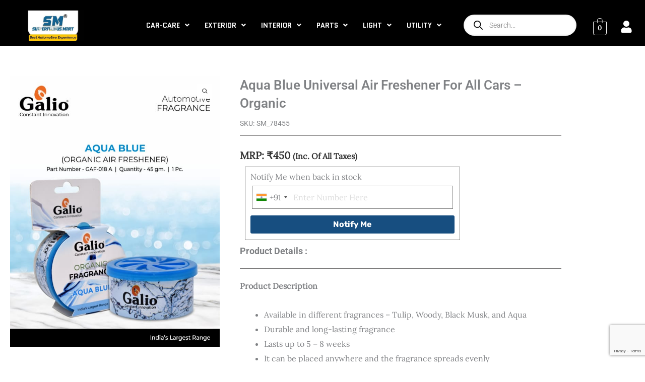

--- FILE ---
content_type: text/html; charset=utf-8
request_url: https://www.google.com/recaptcha/api2/anchor?ar=1&k=6LcoDyEsAAAAAA29OCLrnGEuoIujOHHKYWECaWZV&co=aHR0cHM6Ly9zdXBlcmZsdW91c21hcnQuY29tOjQ0Mw..&hl=en&v=PoyoqOPhxBO7pBk68S4YbpHZ&size=invisible&anchor-ms=20000&execute-ms=30000&cb=o9n2ugbjpzx1
body_size: 48769
content:
<!DOCTYPE HTML><html dir="ltr" lang="en"><head><meta http-equiv="Content-Type" content="text/html; charset=UTF-8">
<meta http-equiv="X-UA-Compatible" content="IE=edge">
<title>reCAPTCHA</title>
<style type="text/css">
/* cyrillic-ext */
@font-face {
  font-family: 'Roboto';
  font-style: normal;
  font-weight: 400;
  font-stretch: 100%;
  src: url(//fonts.gstatic.com/s/roboto/v48/KFO7CnqEu92Fr1ME7kSn66aGLdTylUAMa3GUBHMdazTgWw.woff2) format('woff2');
  unicode-range: U+0460-052F, U+1C80-1C8A, U+20B4, U+2DE0-2DFF, U+A640-A69F, U+FE2E-FE2F;
}
/* cyrillic */
@font-face {
  font-family: 'Roboto';
  font-style: normal;
  font-weight: 400;
  font-stretch: 100%;
  src: url(//fonts.gstatic.com/s/roboto/v48/KFO7CnqEu92Fr1ME7kSn66aGLdTylUAMa3iUBHMdazTgWw.woff2) format('woff2');
  unicode-range: U+0301, U+0400-045F, U+0490-0491, U+04B0-04B1, U+2116;
}
/* greek-ext */
@font-face {
  font-family: 'Roboto';
  font-style: normal;
  font-weight: 400;
  font-stretch: 100%;
  src: url(//fonts.gstatic.com/s/roboto/v48/KFO7CnqEu92Fr1ME7kSn66aGLdTylUAMa3CUBHMdazTgWw.woff2) format('woff2');
  unicode-range: U+1F00-1FFF;
}
/* greek */
@font-face {
  font-family: 'Roboto';
  font-style: normal;
  font-weight: 400;
  font-stretch: 100%;
  src: url(//fonts.gstatic.com/s/roboto/v48/KFO7CnqEu92Fr1ME7kSn66aGLdTylUAMa3-UBHMdazTgWw.woff2) format('woff2');
  unicode-range: U+0370-0377, U+037A-037F, U+0384-038A, U+038C, U+038E-03A1, U+03A3-03FF;
}
/* math */
@font-face {
  font-family: 'Roboto';
  font-style: normal;
  font-weight: 400;
  font-stretch: 100%;
  src: url(//fonts.gstatic.com/s/roboto/v48/KFO7CnqEu92Fr1ME7kSn66aGLdTylUAMawCUBHMdazTgWw.woff2) format('woff2');
  unicode-range: U+0302-0303, U+0305, U+0307-0308, U+0310, U+0312, U+0315, U+031A, U+0326-0327, U+032C, U+032F-0330, U+0332-0333, U+0338, U+033A, U+0346, U+034D, U+0391-03A1, U+03A3-03A9, U+03B1-03C9, U+03D1, U+03D5-03D6, U+03F0-03F1, U+03F4-03F5, U+2016-2017, U+2034-2038, U+203C, U+2040, U+2043, U+2047, U+2050, U+2057, U+205F, U+2070-2071, U+2074-208E, U+2090-209C, U+20D0-20DC, U+20E1, U+20E5-20EF, U+2100-2112, U+2114-2115, U+2117-2121, U+2123-214F, U+2190, U+2192, U+2194-21AE, U+21B0-21E5, U+21F1-21F2, U+21F4-2211, U+2213-2214, U+2216-22FF, U+2308-230B, U+2310, U+2319, U+231C-2321, U+2336-237A, U+237C, U+2395, U+239B-23B7, U+23D0, U+23DC-23E1, U+2474-2475, U+25AF, U+25B3, U+25B7, U+25BD, U+25C1, U+25CA, U+25CC, U+25FB, U+266D-266F, U+27C0-27FF, U+2900-2AFF, U+2B0E-2B11, U+2B30-2B4C, U+2BFE, U+3030, U+FF5B, U+FF5D, U+1D400-1D7FF, U+1EE00-1EEFF;
}
/* symbols */
@font-face {
  font-family: 'Roboto';
  font-style: normal;
  font-weight: 400;
  font-stretch: 100%;
  src: url(//fonts.gstatic.com/s/roboto/v48/KFO7CnqEu92Fr1ME7kSn66aGLdTylUAMaxKUBHMdazTgWw.woff2) format('woff2');
  unicode-range: U+0001-000C, U+000E-001F, U+007F-009F, U+20DD-20E0, U+20E2-20E4, U+2150-218F, U+2190, U+2192, U+2194-2199, U+21AF, U+21E6-21F0, U+21F3, U+2218-2219, U+2299, U+22C4-22C6, U+2300-243F, U+2440-244A, U+2460-24FF, U+25A0-27BF, U+2800-28FF, U+2921-2922, U+2981, U+29BF, U+29EB, U+2B00-2BFF, U+4DC0-4DFF, U+FFF9-FFFB, U+10140-1018E, U+10190-1019C, U+101A0, U+101D0-101FD, U+102E0-102FB, U+10E60-10E7E, U+1D2C0-1D2D3, U+1D2E0-1D37F, U+1F000-1F0FF, U+1F100-1F1AD, U+1F1E6-1F1FF, U+1F30D-1F30F, U+1F315, U+1F31C, U+1F31E, U+1F320-1F32C, U+1F336, U+1F378, U+1F37D, U+1F382, U+1F393-1F39F, U+1F3A7-1F3A8, U+1F3AC-1F3AF, U+1F3C2, U+1F3C4-1F3C6, U+1F3CA-1F3CE, U+1F3D4-1F3E0, U+1F3ED, U+1F3F1-1F3F3, U+1F3F5-1F3F7, U+1F408, U+1F415, U+1F41F, U+1F426, U+1F43F, U+1F441-1F442, U+1F444, U+1F446-1F449, U+1F44C-1F44E, U+1F453, U+1F46A, U+1F47D, U+1F4A3, U+1F4B0, U+1F4B3, U+1F4B9, U+1F4BB, U+1F4BF, U+1F4C8-1F4CB, U+1F4D6, U+1F4DA, U+1F4DF, U+1F4E3-1F4E6, U+1F4EA-1F4ED, U+1F4F7, U+1F4F9-1F4FB, U+1F4FD-1F4FE, U+1F503, U+1F507-1F50B, U+1F50D, U+1F512-1F513, U+1F53E-1F54A, U+1F54F-1F5FA, U+1F610, U+1F650-1F67F, U+1F687, U+1F68D, U+1F691, U+1F694, U+1F698, U+1F6AD, U+1F6B2, U+1F6B9-1F6BA, U+1F6BC, U+1F6C6-1F6CF, U+1F6D3-1F6D7, U+1F6E0-1F6EA, U+1F6F0-1F6F3, U+1F6F7-1F6FC, U+1F700-1F7FF, U+1F800-1F80B, U+1F810-1F847, U+1F850-1F859, U+1F860-1F887, U+1F890-1F8AD, U+1F8B0-1F8BB, U+1F8C0-1F8C1, U+1F900-1F90B, U+1F93B, U+1F946, U+1F984, U+1F996, U+1F9E9, U+1FA00-1FA6F, U+1FA70-1FA7C, U+1FA80-1FA89, U+1FA8F-1FAC6, U+1FACE-1FADC, U+1FADF-1FAE9, U+1FAF0-1FAF8, U+1FB00-1FBFF;
}
/* vietnamese */
@font-face {
  font-family: 'Roboto';
  font-style: normal;
  font-weight: 400;
  font-stretch: 100%;
  src: url(//fonts.gstatic.com/s/roboto/v48/KFO7CnqEu92Fr1ME7kSn66aGLdTylUAMa3OUBHMdazTgWw.woff2) format('woff2');
  unicode-range: U+0102-0103, U+0110-0111, U+0128-0129, U+0168-0169, U+01A0-01A1, U+01AF-01B0, U+0300-0301, U+0303-0304, U+0308-0309, U+0323, U+0329, U+1EA0-1EF9, U+20AB;
}
/* latin-ext */
@font-face {
  font-family: 'Roboto';
  font-style: normal;
  font-weight: 400;
  font-stretch: 100%;
  src: url(//fonts.gstatic.com/s/roboto/v48/KFO7CnqEu92Fr1ME7kSn66aGLdTylUAMa3KUBHMdazTgWw.woff2) format('woff2');
  unicode-range: U+0100-02BA, U+02BD-02C5, U+02C7-02CC, U+02CE-02D7, U+02DD-02FF, U+0304, U+0308, U+0329, U+1D00-1DBF, U+1E00-1E9F, U+1EF2-1EFF, U+2020, U+20A0-20AB, U+20AD-20C0, U+2113, U+2C60-2C7F, U+A720-A7FF;
}
/* latin */
@font-face {
  font-family: 'Roboto';
  font-style: normal;
  font-weight: 400;
  font-stretch: 100%;
  src: url(//fonts.gstatic.com/s/roboto/v48/KFO7CnqEu92Fr1ME7kSn66aGLdTylUAMa3yUBHMdazQ.woff2) format('woff2');
  unicode-range: U+0000-00FF, U+0131, U+0152-0153, U+02BB-02BC, U+02C6, U+02DA, U+02DC, U+0304, U+0308, U+0329, U+2000-206F, U+20AC, U+2122, U+2191, U+2193, U+2212, U+2215, U+FEFF, U+FFFD;
}
/* cyrillic-ext */
@font-face {
  font-family: 'Roboto';
  font-style: normal;
  font-weight: 500;
  font-stretch: 100%;
  src: url(//fonts.gstatic.com/s/roboto/v48/KFO7CnqEu92Fr1ME7kSn66aGLdTylUAMa3GUBHMdazTgWw.woff2) format('woff2');
  unicode-range: U+0460-052F, U+1C80-1C8A, U+20B4, U+2DE0-2DFF, U+A640-A69F, U+FE2E-FE2F;
}
/* cyrillic */
@font-face {
  font-family: 'Roboto';
  font-style: normal;
  font-weight: 500;
  font-stretch: 100%;
  src: url(//fonts.gstatic.com/s/roboto/v48/KFO7CnqEu92Fr1ME7kSn66aGLdTylUAMa3iUBHMdazTgWw.woff2) format('woff2');
  unicode-range: U+0301, U+0400-045F, U+0490-0491, U+04B0-04B1, U+2116;
}
/* greek-ext */
@font-face {
  font-family: 'Roboto';
  font-style: normal;
  font-weight: 500;
  font-stretch: 100%;
  src: url(//fonts.gstatic.com/s/roboto/v48/KFO7CnqEu92Fr1ME7kSn66aGLdTylUAMa3CUBHMdazTgWw.woff2) format('woff2');
  unicode-range: U+1F00-1FFF;
}
/* greek */
@font-face {
  font-family: 'Roboto';
  font-style: normal;
  font-weight: 500;
  font-stretch: 100%;
  src: url(//fonts.gstatic.com/s/roboto/v48/KFO7CnqEu92Fr1ME7kSn66aGLdTylUAMa3-UBHMdazTgWw.woff2) format('woff2');
  unicode-range: U+0370-0377, U+037A-037F, U+0384-038A, U+038C, U+038E-03A1, U+03A3-03FF;
}
/* math */
@font-face {
  font-family: 'Roboto';
  font-style: normal;
  font-weight: 500;
  font-stretch: 100%;
  src: url(//fonts.gstatic.com/s/roboto/v48/KFO7CnqEu92Fr1ME7kSn66aGLdTylUAMawCUBHMdazTgWw.woff2) format('woff2');
  unicode-range: U+0302-0303, U+0305, U+0307-0308, U+0310, U+0312, U+0315, U+031A, U+0326-0327, U+032C, U+032F-0330, U+0332-0333, U+0338, U+033A, U+0346, U+034D, U+0391-03A1, U+03A3-03A9, U+03B1-03C9, U+03D1, U+03D5-03D6, U+03F0-03F1, U+03F4-03F5, U+2016-2017, U+2034-2038, U+203C, U+2040, U+2043, U+2047, U+2050, U+2057, U+205F, U+2070-2071, U+2074-208E, U+2090-209C, U+20D0-20DC, U+20E1, U+20E5-20EF, U+2100-2112, U+2114-2115, U+2117-2121, U+2123-214F, U+2190, U+2192, U+2194-21AE, U+21B0-21E5, U+21F1-21F2, U+21F4-2211, U+2213-2214, U+2216-22FF, U+2308-230B, U+2310, U+2319, U+231C-2321, U+2336-237A, U+237C, U+2395, U+239B-23B7, U+23D0, U+23DC-23E1, U+2474-2475, U+25AF, U+25B3, U+25B7, U+25BD, U+25C1, U+25CA, U+25CC, U+25FB, U+266D-266F, U+27C0-27FF, U+2900-2AFF, U+2B0E-2B11, U+2B30-2B4C, U+2BFE, U+3030, U+FF5B, U+FF5D, U+1D400-1D7FF, U+1EE00-1EEFF;
}
/* symbols */
@font-face {
  font-family: 'Roboto';
  font-style: normal;
  font-weight: 500;
  font-stretch: 100%;
  src: url(//fonts.gstatic.com/s/roboto/v48/KFO7CnqEu92Fr1ME7kSn66aGLdTylUAMaxKUBHMdazTgWw.woff2) format('woff2');
  unicode-range: U+0001-000C, U+000E-001F, U+007F-009F, U+20DD-20E0, U+20E2-20E4, U+2150-218F, U+2190, U+2192, U+2194-2199, U+21AF, U+21E6-21F0, U+21F3, U+2218-2219, U+2299, U+22C4-22C6, U+2300-243F, U+2440-244A, U+2460-24FF, U+25A0-27BF, U+2800-28FF, U+2921-2922, U+2981, U+29BF, U+29EB, U+2B00-2BFF, U+4DC0-4DFF, U+FFF9-FFFB, U+10140-1018E, U+10190-1019C, U+101A0, U+101D0-101FD, U+102E0-102FB, U+10E60-10E7E, U+1D2C0-1D2D3, U+1D2E0-1D37F, U+1F000-1F0FF, U+1F100-1F1AD, U+1F1E6-1F1FF, U+1F30D-1F30F, U+1F315, U+1F31C, U+1F31E, U+1F320-1F32C, U+1F336, U+1F378, U+1F37D, U+1F382, U+1F393-1F39F, U+1F3A7-1F3A8, U+1F3AC-1F3AF, U+1F3C2, U+1F3C4-1F3C6, U+1F3CA-1F3CE, U+1F3D4-1F3E0, U+1F3ED, U+1F3F1-1F3F3, U+1F3F5-1F3F7, U+1F408, U+1F415, U+1F41F, U+1F426, U+1F43F, U+1F441-1F442, U+1F444, U+1F446-1F449, U+1F44C-1F44E, U+1F453, U+1F46A, U+1F47D, U+1F4A3, U+1F4B0, U+1F4B3, U+1F4B9, U+1F4BB, U+1F4BF, U+1F4C8-1F4CB, U+1F4D6, U+1F4DA, U+1F4DF, U+1F4E3-1F4E6, U+1F4EA-1F4ED, U+1F4F7, U+1F4F9-1F4FB, U+1F4FD-1F4FE, U+1F503, U+1F507-1F50B, U+1F50D, U+1F512-1F513, U+1F53E-1F54A, U+1F54F-1F5FA, U+1F610, U+1F650-1F67F, U+1F687, U+1F68D, U+1F691, U+1F694, U+1F698, U+1F6AD, U+1F6B2, U+1F6B9-1F6BA, U+1F6BC, U+1F6C6-1F6CF, U+1F6D3-1F6D7, U+1F6E0-1F6EA, U+1F6F0-1F6F3, U+1F6F7-1F6FC, U+1F700-1F7FF, U+1F800-1F80B, U+1F810-1F847, U+1F850-1F859, U+1F860-1F887, U+1F890-1F8AD, U+1F8B0-1F8BB, U+1F8C0-1F8C1, U+1F900-1F90B, U+1F93B, U+1F946, U+1F984, U+1F996, U+1F9E9, U+1FA00-1FA6F, U+1FA70-1FA7C, U+1FA80-1FA89, U+1FA8F-1FAC6, U+1FACE-1FADC, U+1FADF-1FAE9, U+1FAF0-1FAF8, U+1FB00-1FBFF;
}
/* vietnamese */
@font-face {
  font-family: 'Roboto';
  font-style: normal;
  font-weight: 500;
  font-stretch: 100%;
  src: url(//fonts.gstatic.com/s/roboto/v48/KFO7CnqEu92Fr1ME7kSn66aGLdTylUAMa3OUBHMdazTgWw.woff2) format('woff2');
  unicode-range: U+0102-0103, U+0110-0111, U+0128-0129, U+0168-0169, U+01A0-01A1, U+01AF-01B0, U+0300-0301, U+0303-0304, U+0308-0309, U+0323, U+0329, U+1EA0-1EF9, U+20AB;
}
/* latin-ext */
@font-face {
  font-family: 'Roboto';
  font-style: normal;
  font-weight: 500;
  font-stretch: 100%;
  src: url(//fonts.gstatic.com/s/roboto/v48/KFO7CnqEu92Fr1ME7kSn66aGLdTylUAMa3KUBHMdazTgWw.woff2) format('woff2');
  unicode-range: U+0100-02BA, U+02BD-02C5, U+02C7-02CC, U+02CE-02D7, U+02DD-02FF, U+0304, U+0308, U+0329, U+1D00-1DBF, U+1E00-1E9F, U+1EF2-1EFF, U+2020, U+20A0-20AB, U+20AD-20C0, U+2113, U+2C60-2C7F, U+A720-A7FF;
}
/* latin */
@font-face {
  font-family: 'Roboto';
  font-style: normal;
  font-weight: 500;
  font-stretch: 100%;
  src: url(//fonts.gstatic.com/s/roboto/v48/KFO7CnqEu92Fr1ME7kSn66aGLdTylUAMa3yUBHMdazQ.woff2) format('woff2');
  unicode-range: U+0000-00FF, U+0131, U+0152-0153, U+02BB-02BC, U+02C6, U+02DA, U+02DC, U+0304, U+0308, U+0329, U+2000-206F, U+20AC, U+2122, U+2191, U+2193, U+2212, U+2215, U+FEFF, U+FFFD;
}
/* cyrillic-ext */
@font-face {
  font-family: 'Roboto';
  font-style: normal;
  font-weight: 900;
  font-stretch: 100%;
  src: url(//fonts.gstatic.com/s/roboto/v48/KFO7CnqEu92Fr1ME7kSn66aGLdTylUAMa3GUBHMdazTgWw.woff2) format('woff2');
  unicode-range: U+0460-052F, U+1C80-1C8A, U+20B4, U+2DE0-2DFF, U+A640-A69F, U+FE2E-FE2F;
}
/* cyrillic */
@font-face {
  font-family: 'Roboto';
  font-style: normal;
  font-weight: 900;
  font-stretch: 100%;
  src: url(//fonts.gstatic.com/s/roboto/v48/KFO7CnqEu92Fr1ME7kSn66aGLdTylUAMa3iUBHMdazTgWw.woff2) format('woff2');
  unicode-range: U+0301, U+0400-045F, U+0490-0491, U+04B0-04B1, U+2116;
}
/* greek-ext */
@font-face {
  font-family: 'Roboto';
  font-style: normal;
  font-weight: 900;
  font-stretch: 100%;
  src: url(//fonts.gstatic.com/s/roboto/v48/KFO7CnqEu92Fr1ME7kSn66aGLdTylUAMa3CUBHMdazTgWw.woff2) format('woff2');
  unicode-range: U+1F00-1FFF;
}
/* greek */
@font-face {
  font-family: 'Roboto';
  font-style: normal;
  font-weight: 900;
  font-stretch: 100%;
  src: url(//fonts.gstatic.com/s/roboto/v48/KFO7CnqEu92Fr1ME7kSn66aGLdTylUAMa3-UBHMdazTgWw.woff2) format('woff2');
  unicode-range: U+0370-0377, U+037A-037F, U+0384-038A, U+038C, U+038E-03A1, U+03A3-03FF;
}
/* math */
@font-face {
  font-family: 'Roboto';
  font-style: normal;
  font-weight: 900;
  font-stretch: 100%;
  src: url(//fonts.gstatic.com/s/roboto/v48/KFO7CnqEu92Fr1ME7kSn66aGLdTylUAMawCUBHMdazTgWw.woff2) format('woff2');
  unicode-range: U+0302-0303, U+0305, U+0307-0308, U+0310, U+0312, U+0315, U+031A, U+0326-0327, U+032C, U+032F-0330, U+0332-0333, U+0338, U+033A, U+0346, U+034D, U+0391-03A1, U+03A3-03A9, U+03B1-03C9, U+03D1, U+03D5-03D6, U+03F0-03F1, U+03F4-03F5, U+2016-2017, U+2034-2038, U+203C, U+2040, U+2043, U+2047, U+2050, U+2057, U+205F, U+2070-2071, U+2074-208E, U+2090-209C, U+20D0-20DC, U+20E1, U+20E5-20EF, U+2100-2112, U+2114-2115, U+2117-2121, U+2123-214F, U+2190, U+2192, U+2194-21AE, U+21B0-21E5, U+21F1-21F2, U+21F4-2211, U+2213-2214, U+2216-22FF, U+2308-230B, U+2310, U+2319, U+231C-2321, U+2336-237A, U+237C, U+2395, U+239B-23B7, U+23D0, U+23DC-23E1, U+2474-2475, U+25AF, U+25B3, U+25B7, U+25BD, U+25C1, U+25CA, U+25CC, U+25FB, U+266D-266F, U+27C0-27FF, U+2900-2AFF, U+2B0E-2B11, U+2B30-2B4C, U+2BFE, U+3030, U+FF5B, U+FF5D, U+1D400-1D7FF, U+1EE00-1EEFF;
}
/* symbols */
@font-face {
  font-family: 'Roboto';
  font-style: normal;
  font-weight: 900;
  font-stretch: 100%;
  src: url(//fonts.gstatic.com/s/roboto/v48/KFO7CnqEu92Fr1ME7kSn66aGLdTylUAMaxKUBHMdazTgWw.woff2) format('woff2');
  unicode-range: U+0001-000C, U+000E-001F, U+007F-009F, U+20DD-20E0, U+20E2-20E4, U+2150-218F, U+2190, U+2192, U+2194-2199, U+21AF, U+21E6-21F0, U+21F3, U+2218-2219, U+2299, U+22C4-22C6, U+2300-243F, U+2440-244A, U+2460-24FF, U+25A0-27BF, U+2800-28FF, U+2921-2922, U+2981, U+29BF, U+29EB, U+2B00-2BFF, U+4DC0-4DFF, U+FFF9-FFFB, U+10140-1018E, U+10190-1019C, U+101A0, U+101D0-101FD, U+102E0-102FB, U+10E60-10E7E, U+1D2C0-1D2D3, U+1D2E0-1D37F, U+1F000-1F0FF, U+1F100-1F1AD, U+1F1E6-1F1FF, U+1F30D-1F30F, U+1F315, U+1F31C, U+1F31E, U+1F320-1F32C, U+1F336, U+1F378, U+1F37D, U+1F382, U+1F393-1F39F, U+1F3A7-1F3A8, U+1F3AC-1F3AF, U+1F3C2, U+1F3C4-1F3C6, U+1F3CA-1F3CE, U+1F3D4-1F3E0, U+1F3ED, U+1F3F1-1F3F3, U+1F3F5-1F3F7, U+1F408, U+1F415, U+1F41F, U+1F426, U+1F43F, U+1F441-1F442, U+1F444, U+1F446-1F449, U+1F44C-1F44E, U+1F453, U+1F46A, U+1F47D, U+1F4A3, U+1F4B0, U+1F4B3, U+1F4B9, U+1F4BB, U+1F4BF, U+1F4C8-1F4CB, U+1F4D6, U+1F4DA, U+1F4DF, U+1F4E3-1F4E6, U+1F4EA-1F4ED, U+1F4F7, U+1F4F9-1F4FB, U+1F4FD-1F4FE, U+1F503, U+1F507-1F50B, U+1F50D, U+1F512-1F513, U+1F53E-1F54A, U+1F54F-1F5FA, U+1F610, U+1F650-1F67F, U+1F687, U+1F68D, U+1F691, U+1F694, U+1F698, U+1F6AD, U+1F6B2, U+1F6B9-1F6BA, U+1F6BC, U+1F6C6-1F6CF, U+1F6D3-1F6D7, U+1F6E0-1F6EA, U+1F6F0-1F6F3, U+1F6F7-1F6FC, U+1F700-1F7FF, U+1F800-1F80B, U+1F810-1F847, U+1F850-1F859, U+1F860-1F887, U+1F890-1F8AD, U+1F8B0-1F8BB, U+1F8C0-1F8C1, U+1F900-1F90B, U+1F93B, U+1F946, U+1F984, U+1F996, U+1F9E9, U+1FA00-1FA6F, U+1FA70-1FA7C, U+1FA80-1FA89, U+1FA8F-1FAC6, U+1FACE-1FADC, U+1FADF-1FAE9, U+1FAF0-1FAF8, U+1FB00-1FBFF;
}
/* vietnamese */
@font-face {
  font-family: 'Roboto';
  font-style: normal;
  font-weight: 900;
  font-stretch: 100%;
  src: url(//fonts.gstatic.com/s/roboto/v48/KFO7CnqEu92Fr1ME7kSn66aGLdTylUAMa3OUBHMdazTgWw.woff2) format('woff2');
  unicode-range: U+0102-0103, U+0110-0111, U+0128-0129, U+0168-0169, U+01A0-01A1, U+01AF-01B0, U+0300-0301, U+0303-0304, U+0308-0309, U+0323, U+0329, U+1EA0-1EF9, U+20AB;
}
/* latin-ext */
@font-face {
  font-family: 'Roboto';
  font-style: normal;
  font-weight: 900;
  font-stretch: 100%;
  src: url(//fonts.gstatic.com/s/roboto/v48/KFO7CnqEu92Fr1ME7kSn66aGLdTylUAMa3KUBHMdazTgWw.woff2) format('woff2');
  unicode-range: U+0100-02BA, U+02BD-02C5, U+02C7-02CC, U+02CE-02D7, U+02DD-02FF, U+0304, U+0308, U+0329, U+1D00-1DBF, U+1E00-1E9F, U+1EF2-1EFF, U+2020, U+20A0-20AB, U+20AD-20C0, U+2113, U+2C60-2C7F, U+A720-A7FF;
}
/* latin */
@font-face {
  font-family: 'Roboto';
  font-style: normal;
  font-weight: 900;
  font-stretch: 100%;
  src: url(//fonts.gstatic.com/s/roboto/v48/KFO7CnqEu92Fr1ME7kSn66aGLdTylUAMa3yUBHMdazQ.woff2) format('woff2');
  unicode-range: U+0000-00FF, U+0131, U+0152-0153, U+02BB-02BC, U+02C6, U+02DA, U+02DC, U+0304, U+0308, U+0329, U+2000-206F, U+20AC, U+2122, U+2191, U+2193, U+2212, U+2215, U+FEFF, U+FFFD;
}

</style>
<link rel="stylesheet" type="text/css" href="https://www.gstatic.com/recaptcha/releases/PoyoqOPhxBO7pBk68S4YbpHZ/styles__ltr.css">
<script nonce="ptAsz_wmOZea37Uw69beKg" type="text/javascript">window['__recaptcha_api'] = 'https://www.google.com/recaptcha/api2/';</script>
<script type="text/javascript" src="https://www.gstatic.com/recaptcha/releases/PoyoqOPhxBO7pBk68S4YbpHZ/recaptcha__en.js" nonce="ptAsz_wmOZea37Uw69beKg">
      
    </script></head>
<body><div id="rc-anchor-alert" class="rc-anchor-alert"></div>
<input type="hidden" id="recaptcha-token" value="[base64]">
<script type="text/javascript" nonce="ptAsz_wmOZea37Uw69beKg">
      recaptcha.anchor.Main.init("[\x22ainput\x22,[\x22bgdata\x22,\x22\x22,\[base64]/[base64]/UltIKytdPWE6KGE8MjA0OD9SW0grK109YT4+NnwxOTI6KChhJjY0NTEyKT09NTUyOTYmJnErMTxoLmxlbmd0aCYmKGguY2hhckNvZGVBdChxKzEpJjY0NTEyKT09NTYzMjA/[base64]/MjU1OlI/[base64]/[base64]/[base64]/[base64]/[base64]/[base64]/[base64]/[base64]/[base64]/[base64]\x22,\[base64]\x22,\[base64]/DkXzCnz16BT0JwoB3wrvCrhjDrA7DrUR9wrjCtn3Dk1x6wosFwqHChDfDnMKFw74nBHAbL8KSw6vCpMOWw6bDqsOIwoHCtkU1asOqw4Juw5PDocK7FVVywpzDs1AtRcKmw6LCt8OOHsOhwqAKAcONAsKTUHdTw6wsHMO8w6LDixfCqsOoQiQDZAYFw7/CrRBJwqLDgA5IU8KFwq1gRsODw67DllnDs8OPwrXDul1dNibDl8KWK1HDt0JHKRzDksOmwoPDvsOrwrPCqA3CpsKEJjrClsKPwpoqw5HDpm5jw4UeEcKDRMKjwrzDmMKIZk1Yw5/DhwY1cCJyb8KMw5pDVMObwrPCiXLDuwt8TMOOBhfCmsOnworDpsK8wp3DuUtpaxgiSTVnFsKHw4xHTF3DksKADcK0SyTCgxzClSTCh8OGw4rCuifDusKZwqPCoMOGOsOXM8OINlHCp10tc8K2w73DmMKywpHDv8KVw6F9wqxLw4DDhcK0RsKKwp/CkU7CusKIdFPDg8O0wrYNJg7CgMK0MsO7DcKzw6PCr8KQSgvCr2PCuMKfw5kZwr53w5twRFsrBCNswpTCmg7DqgtAXipAw7AHYQABNcO9N0J9w7YkKwoYwqYQdcKBfsKjbiXDhlHDhMKTw63Du0fCocOjBQQ2E2jCu8Knw77Dk8K2XcOHLcOSw7DCp0/DjsKEDHLCnMK8D8OJwqTDgsOdfwLChCXDt3nDuMOSV8OkdsOfVsO6wpclMMOpwr/CjcOJSzfCnBcxwrfCnFwbwpJUw5jDmcKAw6IQFcO2wpHDk0zDrm7DosKMMkteecOpw5LDlcKyCWVww4zCk8Kdwr9mL8Oww5nDh0hcw4HDsxc6woTDrSo2wpF9A8K2wpE0w5llW8OLe2jCqTtdd8K+wq7CkcOAw4fClMO1w6VdTC/CjMOtwqfCgztqUMOGw6ZDd8OZw5ZsdMOHw5LDuSB8w41NwprCiS9MYcOWwr3DiMOCM8KZwq3DrsK6fsOEwpDChyFtSXEMXRLCu8O7w491LMO0KidKw6LDjWTDox7Dh08ZZ8Kkw4cDUMKMwo8tw6PDlcOzKWzDhsKIZ2vCgn/Cj8OPA8Oqw5LChX8XwpbCj8OIw63DgsK4wrXChEEzO8OUPFhPw5rCqMK3wp7Dl8OWworDk8KJwoUjw7dGVcK8w4PCiAMFZnI4w4EdccKGwpDCtcK/w6p/woLCn8OQYcO3wrLCs8OQbWjDmsKIwq8Ww444w4RgZH4twoNzM0wSOMKxTGPDsFQGF2AFw57Dq8OffcOtWsOIw601w6J4w6LCn8KQwq3CucK2KRDDvG7DszVCWS3DocOMwp0CZQx8w5LCgnRxwozCl8KEBsOgwoQtwpB4wphYwr1GwpvChmLClH/[base64]/[base64]/CgMKHwovDvwfCiCDDsMKFwoBpwqsawoN/FMOxwpDDiAVQXsOow6xafcOGPMOFMcKhSCcsOcKXBcKeNVcoFW8Sw5s3w43DnFVkW8KfXB8BwrBuZX/DoT7CssO8wpctwqXCucKnwoDDoXfDkEQ9woc2YsOxw6BAw4HDhcOnPcOaw77DuR4Zw61FKMK/wrITTFtOw6rDoMKIX8Kfw7ghHRLCp8OlNcKGw5bCm8K4wqlZLsKUwp3CgMKvKMK8cirCucO5woPDvGHDiDLCvsO9wqXDo8OcVcOGwrHCpMOWNl3CmWfDmQHDg8O3w4VuwofDi24Ew7lTwpJ8PMKYwrTChDfDo8OPH8OYMWxmP8ONPg/CusKTICdxdMKXEMK2wpBNwoHCp0k/IsO8w7Q/Un3Cs8K5w6jCh8OiwopHw6DChRw5RsKyw4tPVznDucKiX8Kawp7Dn8OteMOPfMKTwrVoe2Ivw4nDowMGUcOVwqfCvhEqVcKYwolFwoAoATQ9wpF8ECg8wptHwr4/[base64]/[base64]/DmsO5Z8KGMcKMBg5Ow7jDlmLCtMOUFsK+a8KfPwgOQcOUZMOqUBbDtyZjHcKFw4vDscKvw4zCp1dfw4UBw6d8w61Fwp/DljDDhitSw57CmxzCqcOIUCojw7tkw64ywpEsMMOzwpcvI8KdwpHCrMKXWcKqbSZ9w77CtMKafywtXyzCoMKfw7XDnSDDsT/DrsKHBBLCjMOGw5TColEpVcOJw7MGTXtOXMOfwrDClk/[base64]/ClcK/wqgdU8OJwqx/wrcdwpfDlsOJw5HDrMKqP8OXEwVRGMKPA2EFYMKKwqDDlTTCncKPwoPCl8OnKjbCth4adcONEnrCtcOLPcOzQFnCoMOsasKFIsKAwqLCvx0Pw41owoPCj8Oow49odhTCgcO3w7Z1TA5Hw79qD8OMJxbCtcOBRF4ww7nCpg8Zb8KdI1rDgMOvw5fDkyvCrk3CosOfw5/Cpw4nQ8K1FjvDjzfDlsOxw61ewo/DisOgwpcyFHDDoicswqEbNMOQa3JpXMKFwr8QbcO1wrnDmsOsAEXCmsKLw4DCvD7DrcK/w4jCncKYwpMow7BWVkdGw4LCogwUKcKvw4vCr8Kdf8Ohw5rDgMKiwrJibXg4CMKhHsKLwrAwJ8ONYcOkC8O3w7/DkVzCmmnDuMKiwrfChMKiwoBhJsOcwpLDklUgKCvCiQQ9w7srwqUVwoHDiH7Cn8Oaw5/[base64]/CksKNwroECMK8wqLDtMK3AkTCt8KdSzEKw7x/IQXCscOPE8OzworDgcKmw67DkiAAw73CkcKbwq4bw57CqRnCr8OmwpzDncKEwqk1Rh7CmDQvKMOGTcOtb8OIMMKpS8Kqw44dBSXDocOxV8OyWHM1PMKfw75Jw63CisKYwoIUw5XDmMOOw7fDl21zezNXbBwPGyzDs8KDw4XDt8OURSx8IB/Cj8K+BjRWw4Z5eGZgw5Q2Sz1wJsKdw63CjggxJ8OkcsOzRcKUw6h4w5bDpQRaw4XDnsO4Y8OUCMK4J8OBwpUNWWHCrGTCjsOle8OUJg7Dtk4vDyR4wpZww5PDl8K/w60nW8OWwq1Yw5PChhFIwojDphrDmMOSAyB8wol9E2Znw67Cq0vCjMKbK8KzSTE3VsO6wpHCtwrCi8KocMKrwozDp1nCv0Z/NMKwHDPCj8KQw5YBwonDg2/[base64]/[base64]/DtcO8RQzCoQ9Zw7/DqxHDtkMpwox0w7vCkhUOYx5pwoTDiBhEwoDDhsKMw6QgwoU8w5/Cm8K9Tis4IhLDmV9CX8O/DMOnaRDCtMOdWk5Cw5vCg8OKw7vCtiTDg8KhVQMKwoNAw4DCh07DrcOUw6XCjMKFwqXDvsKNwrlDa8K0PiVpw50lDUorw45nw6zCjMOIwrB2VsKbLcOEXcKgTkHDj3LDgUEhw6PCnsOWSFUQXVTDgwcYA3rCnsKKY2jDqSvDvVLCpWgpw5l/fh/[base64]/[base64]/w7LDlzoREQXDkcK+fsO/Z8Ovw6odN8ObUinCh3kswrHCjBPDjVltwoUaw4kvXzUZETrDqRTDmMO6NcKdVSfDvMOFw41DHmVQw7XCusOXQj3DjRlmw6/[base64]/[base64]/CtMKUa8K5wrkCHxlZwpg3Wg4IRMO5CF4vwp3DgxZPwopRYsKPKg0uCMOMw6TDhMO5wpPDhsO2UcOYwpYAesKVw4rDmMOiwprDgHcuVwbDplwiwprDjGDDqjIKw4YtMcOSwqzDkMOBw7rCusO2BVrDrn0gwqDDkcOELcOnw5VCw6nDn2/DqA3DpG3CrHFLVsOSYiPDrS13w4jDriQjw6E9w6EYCWnDpsKuEsKTW8KuRsO3XcOUdMKDW3NUOsKjCMOeEBwTw73Coh7DlSrCqGDDlmzDsVM7w4gIHMO6dlMxwqHDojNuIn7CiUcawqTDukjDlsK5w4rCv0IXw4/CkF0wwo/Ch8KzwoTDjsKXaUnCuMKoazc7wp93wrdXwqbCllvCmH3CmmRSScO4w6UvN8OQw7Q2eAXDjsOiClkldcKBwo/CuQfChHRNMHkow5LCusO0PMOiw7xXw5B6wpgFwqBHRsKiw67Cq8OaLTvCs8O6worCg8OtaWXDqcOWw7/Cu0/DijvDoMO9XhkDRsKLw6ECw5fCqHvDsMOdScKGCRjCvFLDk8KsMcOgElUDw4RCasOXwrI3EsK/JBsjwpjCqcO0w6duwoo7NlPDqAx/wrzCm8KCw7PDvsKTw78AQh/DqcOfMUoFwoLDlsK1BywOEsOFwpPDnUrDjMOBXDAGwqzCn8KeFsOkUWDDnMOEw63DuMKZw6XDqU5Dw6VkdAVLwoFpYUspDVnClsOYA03Ds3nCmRTCk8OnJGTDhsKmIBzDh3nCjUMFAMONwq/DqHXDnWNiQ1jDhXfDvsOcwpskGGpUbcKLdMKQwpTCpMOvAhHDmDTDscO0EcO4wrXDkcK/WFTDlnLDrz9uwr7CjcOLGMO8Uz5jYUbCkMK9fsOyDsKGAVXDssKRNMKRWTbDkQfDkcOkEsKcw7low4nCs8O9w7XDoDATIFHDmXkwwq/CmsKcasKnwqbDhjrCnMKGwpDDo8KmA0TCo8OEAEEmwpMRIn3CscOjw6XDqcKRGVFiw64Lw5/[base64]/DkmnCjsKPw7HChSDDmcK/[base64]/woXCiMOHwr3CqMKNw6DDjcO+S8KxRnDCrcKCd0ZOw6HDqwHDlcK4KsK1w7FTwpHCq8OQw7MDwqzCiDAcHMObwo0BEwIaCGVJQlEyRsOxw7BabiXDk2rCmzAVRkvCm8Klw4dnDlxpwpRDakl5IylAw6F0w7QZwpcYwp3CsxzDrG3DrQvDoR/DtUx+MC4BZVLDoBVUMMOdwr3DkjPCqcKLdcO7OcOgw5rDicKcMcK1wr9Hw4HCrBPCscOFTjY6Gh04wrgvXxItwockw6RmX8OZOcO3w7caD0/Cik/DhV7CosKbw7FUehNgwo3DqMOFGcOZPMKxwq/CnsKDRntQLgrCnSrCl8KjYsOFTsO+MFvDscKVDsOrC8KeN8OJwr7DqDXDuwMFVsKcw7TDkBXDkHwWwqnDlMK6wrHCiMOndULCs8KTw70Fw5jCmMKMw6rDnGrCjcKAwpjDvjTCk8KZw4HDs0rDqMK/QSnCisKxwpHCtHTDnwnCqCssw6lgC8OQcsKzwonCrTHCtsODw51+eMK8wrrCl8KSRmgtwqTDtXPCrsO2wrl3wq1FIMKaLsO/C8OQfXgmwrJ7FsK+wqTCjkjCujtqwrvCiMKYM8K2w4s6Q8KtXhYVwqVRw4QlJsKvD8K1VsOqckJcwqfClcODPRMSQ31xEH0BNWjDl3U/[base64]/DqjYkwqzCr8KlX8OYY8KvMsKIw6XDgVfCgcORwqnCksOjYl0gw5HDnsKRwonCtkc3TsKzwrLCuRdxw7/DgsKWw7DCusOmw7fDs8OSMMOGwojCiETDpWDDngI7w5dKwpHCukMuwpLDh8KMw6nDiSNNHWtLA8Oxa8K9S8ONFcKmWxBUw5Rvw5E7wq9jIwvDoxEkJsKMK8KFw7AxwqrDt8KMZU3CpXwTw50dwoHCh1ZVwoVEwrUCK2LDk1h5PUZXw7bDiMOwC8OpH3/[base64]/ClcK6wpLDv8K6w4YVbXglQ8Khwq0KYmdaB359B1zDrsKAwqAzKcKzw6odZ8ODWWDDlzjDusK2wrbDoWtaw6rCsTkBR8OIwojDoWcPI8OFZF/[base64]/Dp3vCslDDhMOrOSvCjg/CscOXaVQgw69cw7PDlsO/w6ZWOxfCs8KXMm1jDWtgJ8OtwoVHwoZhLT5pwrdfwoDCjMO2w5XDlMOUwrprbMKZw6hcw6rCosOwwr94A8ObQyzCksOmwrVbJsK5w4/CgcOWUcK4w7pswqljwqt3wp7DvsOcw68ew4/Dl0zDqnd4w6jDpE/Dqh5PSzPCo2TDhcONw53CjknChcKKw4fDoQLDlcOFfsKRw5fCjsOOOw9CwrXCpcKWGmrDkU5bw5HDoEgswqwMb1XCqR1uw7shSzTDpi3Cu2vDtmUwOhs2RcOUw5cHX8K7Hx/CusOSwq3Dg8KocMOYdsOawr/Dn3jCnsOnZ3Bfwr3DmyzChcKmOMOfR8KVw6jDmsOaHsK6w4PDgMK+VcOPwrrCusOPwrTDoMOQUTQGw6TDvSrDtcKmw6gGcsKxw5VyI8OpRcOTQzXCksOJQ8OCNMKtw40jHMOSw4TDlFB3w49KUzYvDMOBUDDCh2QLF8OjY8Omw6jDqCbCn07CoWgdw5/Dq2wywrrCqB16JUbDocORw6R6w6BoPBrClG1Dwo7Cr3knNE/DmsOIw4/ChjpJesKmw5NEw5nCm8K1w5LDicOCAcO1w6VcH8KpS8K8d8KeDnw7w7LCq8OjLsOifzMbUcKtJCfClMK8w7E8BRvDhW7DiC/Co8Ohw5LDvwDCvCnCnsOpwqs/w4IFwro9wqrCocKDwqnDvxYKw6oZQlDDm8KNwqI3WVgtZGJraDzDv8KHUx9DHQhQP8OXIMONUMK+byjDscO6GwnClcOTH8K6wp3DsUdJUg0+woF6XsOxwo/DlW5GHcO5bSrDjMKXwqh5w7ljGsOgDhHDoDXCsiQww417w4/[base64]/[base64]/CMOuPR/[base64]/DiQMdYcKbw5NBHFpCc8Ofw6FsIMKuHcOFMWZ6InTCp8OnRcOgYgLCrcO9DGvCjAPCpwZdw4XDtFwgb8OPwrjDpVkhDiwxw7fCs8O/[base64]/NmHCkQzDtcODw6Vsw5Eowp7CuwnDrWRtw6TCv8KjwoAUF8KASsO7OhXCqMKDJl48wpFzD1wVd0jCosKbwqU4WlFGO8KqwqnCknHDr8KZwqdRw5FHwoLDpsKnLGBsdsODJg7CoBPDkMOyw4NFOF3DqsKGRU3Di8Kqw6w7w7pswqN4Om/[base64]/DsE7DoELCo3YGwpUZFMO4w73DssKiw4c7wrDDvcOgaD9xw6ZuaMOmQmVXwqsNw4vDnnpxXFTCtTfCqMOBw6hdIsOqwqIlwqEbw4LDtcOeNXlWw6jCskoSLsKsA8KTacKtwr/Crnw/TcK6wojCicO2Rm9/[base64]/bG3CslQUwq/DhMK7wpvDjxfDtMOAbHTCpU/ClVFrMC0Ww4klEcOOF8KFw6nDuw3DlEvDllNWLnsEwp0QDcKOwoU2w64rbVtDE8OyX0TDucOtTFggwqnDuGHCmG/DgSrCgWYgXUQhw6BWwqPDqE3ColrDrMK0w6AIwq3Cqh13KDUVwrLCr1dVKRptQ2XCsMO8wo4hwpw4wpobdsKhf8Kew4Afw5cxRyXCqMO+w6hdwqPCuCsTwrUbQsKOw7bDk8K3b8KVJnvDksOUw5jCrn87Dlk9wo0BMsKcB8KRAR/[base64]/CqQE1woh3F8OFW8OCw7bDs8OOwqlNwp/CrT/CscKNwp3CmEILw4/Do8KjwrFBw6kmQ8OQw5EjBsOYTFEMwqrChcKHw6hLwox3wrLCrMKfecONP8OEOsKXIsKzw5hjNC/[base64]/H8ObwrFqwqbDl8OEwqgASkdSw6bCmcOTbGnCq8K/QMKGw6oKw50LPcObKsOgKMKiw7h1d8OOISXDk1wCRU8rw7HDjV8pwp3Dl8K/a8K0U8OywpLDv8O7EEXDlcOjMlg2w5rCgcORDsKAPnXDlcOMRBfDpcOCw59Bw5FEwpPDrcK1W2cqIsO+dnvCunBhOsKeHgvCiMKJwr09RDPCnWXDqnjCuBzDiTAyw4tFw7LCsD7CjTFDLMO8RCMFw43CqcK3dHzDhzzDpcO8w6Iaw6E/w5UeTibChzrClMKfw59ZwpUGQXEAw6REJ8OHa8OSfMO0woR/w4PChwERw5jDt8KFGx7CkcKSw7w1wrnCmMK0VsO5YGTDvTzDmB7DoEfDqB/Coi1mw6sVwqbDgcOFwroFwpVkYsKbMx4Bw7XClcOcwqLDjmB9wp09w57ClMK7w5sqZgbCusK1DsKDw7omwrDDlsO7FMKZbG5Nw6wAEWA8w5/DtELDugPCrsK0w6kqM2bDqcKBIcOtwrx3MV3Du8K0H8Kew53CpcKpZcKGGzYpTsOeMgsMwrPDv8KoEsOpw4YFJ8KuFXQlRH4MwqBEPMK1w7vCjXHCtwHDo1gMwrjDpsOiwqrCjMKpHsKOeWIkw74ewpBPc8KNwoh+YiU3w6sGOgw/IMKWwo7Ct8OVVMKNw5bDliHCgzrCuh7DlQheD8OZw68zwoVMwqciwrcdwoLCuTjCkVp9HF5WRGvCh8OGBcKIOX/CgcKqwqt3ZwtiKMOmwpUAUCQxwr81KMKnwpw8PSDCvi3ClcK5w5hQZcKqNsOpwrLCjsKewr8XScKcc8OFY8Kdw584BMONPS0jEMKqHFbDjsKiw4lbDsOpHjXDhcKpwqDDjsKDw79IOEtkKxoCwo3Cm1Ukw7g9R2XDoAPDocKWLsO0w4nDrUBvPV7CnF/DqVnDicOvJsK/wr7DhBDCuX7DgMOoMXsEN8KGPcK1MGshEB5RwrPCr2lJw5LCmcKSwqwQw53CpsKLwqoMGU1ANsOnw6vDiT1iHMOiZ2x/AChAwo0KCMOdw7HDv0VMZF1LKcK9woYewpUCw5PCncOuw78MaMKDdcOQNRbDqMOsw75FZcKjCiVieMOzNS3DjiwhwrpYOcOSQsOZwrYOORIXXsOJWg7Ds0JYQR7Din7CnT8wTsOnw5zDrsKOTBQ2wpEDwrEVwrJzEE0cwpc/w5PCthzDisOyNmwZTMOVKgl1w5MDeyI6MCRCWyciScOlTcOwe8OxJQfCtijDqXtewrIMfxsRwpvDhcKgw5LDl8KCWnfDhRtbwrdAw4FMDsKpVV/DuWEtbMOuK8Kew7TCoMK3VXR/[base64]/w7rCl8ORw57Ct8OxdMKYXTpDC8OrdnXDuBvCosKjP8Ofw6LDpMOMOCMpwq/DtsOLwrcQw7XCt0bDsMO1w4PDkMKTw7HCgcOLw6o1NiRBHiHDv2wmw7gOw4pYCQJ7HUrDksO3w7vClV/[base64]/[base64]/J8Ozwqlkwr43wqpcw7QnITkjwqHCkcObSwPCghA/dsO9IsOxL8KGw7sPDz/DssOKw4LCtsK7w6bCph3DrDvDnwfCo0TCiCPCrcODwqPDrmLCvkFjeMKVwrPCj0LCo1/DmXs8w68ewrzDpsKVw4fDtxMEbMOGw6PDt8Kmf8OrwqfDocK3w4nCgHxyw45Tw7Zmw7dEw7HCkQ9pw7RfXVrDhsOmLD3Di2bDi8OMAsOgw6Bxw7EgG8OEwoLDmMOLLhzCnD4vAg/DnAB7wqJlw5PDrEkgAWbCtUgmJcK4TH4ww6hSFzZ/wpvDkMKgLhd5w7NIwq0Rw7wgI8K0TcOZw6vDn8KeworCtsKgw6ZjwrvDvQtewoHCrRPCscKmeCXDjlnCq8OpL8OsIicpw6Eiw7F7fUfCjAJAwqYcw7R3AW4LcMO/X8OXSsKeCcOcw6xyw43CjcOPJUfCp35owokJD8KBw47DkW96BDTCo0TDnx1FwqnDlxp9MsOfYQDCk0/CnDpTZxbDr8OPw4B3YcKyAcKKwqBiwqM7wrUwBE8qwqbDkMKRw7TCjHRrwoDDqkEgHDFZJ8O/wqXCqUXCrxkUwp7DjRgEeXc0WcO0GW3Cl8KBwpzDncObbF/DpmBWPcK/wroPBV/[base64]/[base64]/cCZbIcKROsKJwpULEl7DtAnDs8OFUFo5OsKhPld2w51zw4PDvMOMw7TCvsKFIcKOcsOJcXDDmMKoMMK1wqzCu8OdGMO1wqjDhEHDm07CvhnDkCVqPcKiG8KmYh/[base64]/w49Ewrs5woQ0bQ/Cl37CqXPCik7CgsOHa0rDqkRBZsKCazzCg8OBw7cUBhdufnZ5BMOhw5bCiMOREF7DqDg3NH0Pf3zCgzhbRiMsQwsSfMKJPnDCqsOCBsKcwpjDscKJfXwTaz3CgcOFesKGwq/DqFjDnFDDusOOw5bCniFJGcKewrrCjS7CmWHCoMK/wrrDvMOGc2dFP2zDkF4PICdpdMK4woHCvXJHR2VmDQPCicKIasOXe8KFKMO9IsKwwq9QCVbDqcOOPQfDt8Kvw79RLcOJw7ouw63CvWpFwrnDqUg3FcOTfsOMX8OFRELDr3DDtzpHw7XDpxDDjGkvGFPDisKoMMOaRD/DvUJDN8KAwrJIBy/[base64]/CjAHCkcKXw5rDpsOiJMOuETRHZQQBwp3CvCo8wpzDrcKywqo5woQXwrnDsSvCjcOzAMKgwphYeyMoG8Oow6knw63Cr8Ohwq5LEcKRNcOZWUrDjsKSw6vDuifCv8KIcsOfJcOaA2VwYBAvw4hJw7lqw5HDuQLCgSsvTsOYdy3Di18qQcOtw4HClBtkwo/Ct0RoGnbDgU3DiAkSw6pzGcKbTQxNwpQmNEs3wqbCtgnChsOgwoN6P8OdJ8OcEsK5w5Y+AsKfw5XDpMOnT8Kfw63CgcORGlbDmsKdw6MxBmrCmTLDqxk1EsO/fkY+w5zCmGHCkcO4JkrCjV5cw5RPwqnDpMK2wp7CucOlTCzCqkjCmMKOw6zChcKtbsOBw64dwpTCrMOlCkA9QRIfCcKVwonCjHLChHjCviQuwqEIwrLCrsOEEMKJQi3Cr1YyW8K5w5fCrUJ2HSgowovCl0tZw7JmdE7DhDTCgnkjA8KKw5zDgsK3wro8A1/Co8OqwoDCkMK8KcORasK/QcKUw6XDtXfDnxDDrsO5F8KgMzXCsS5NF8OXwrAeHcOFwqwUM8Kew5AUwrx/CcOswoDCocKYShslwqfDqsK5EWrDgnHCusKTBCPDmW9THWtbw5/[base64]/DlsKUw4NGEVtkOQTCu3pCwq/[base64]/[base64]/DvsKWw6lodw3DuMKOJgPCjMKdwrFdSTsMw58XDsKiw4XCjMOSHVFowpQKW8OIwrx1WTlBw6J/WEPDs8O6ZgHDg0glc8ObwpHDssO8w57CuMOYw6l1w4vDrcKIwo5qw7vDv8OowqfDv8OHBTMHw6rDk8Onw63DnX80PgMzw5nDocO/Ry3DtmPCo8OGD0jDvsOWesKUwrTDnMOww4DChcOIwoh9w5cQwpR/w5nDnnHCqWnCqF7Do8KRw4HDqyhmwqRhS8K7AsK4BcOtwoHCu8KibcKgwoNeGVZ8DcKTMMOkw7IowqVNRMOmw6IJSnYAw5hJBcKZwo0TwobDs10/[base64]/w5/Dlx0mNsKIw6zDt0QGDsOlL8KzejXDlMKQFTrCi8Kyw4UNwqs2bBHDmcOpwogxacO8w70RacOvFsKyEMOtfnQYwo0wwpNmw4LDkUPDlS7CvcOnwrfCssKnOMKrw4fCpVPDtcO/XMO/cGQ3CQAjOcK4wqnCgl9aw6fCiwrDsgnCoVhow6LDkMOBwrVuGl0bw6LCrA/[base64]/D8O7McKZbcKTOcOLI1zCj8KQwoQJBzPCjibDpMOvw4zCpDgIwoZWwo/DgBTCo2ZfwpzDg8OIw63DuGVaw61bFMKfIMOWwodYUcKhFm4pw67CrFnDvsKFwo84DcKmBiU7woMzwrsKAxHDvyg9w5E4w5ZSw6HCr2zCvXp3w5TDrCl8DlLCq0lLwqbCqEPDpWHDhsKORUwhw7LDngjDqh7DicKSw5vCtMOcw5xrwpF+MRzDqT4/[base64]/CpsO4ciUDw69iwqTCpi7CnsO7asO8LTjDsMOjwpdQw71Cw7DDl2rCnERfw7AiAg3DuSgIOMOmwrrDrFUew4PCk8OdXFkzw6rCsMOcw6DDusOBYgZ9wrkywqzCihQuSCTDvRzCi8OEwrTCuhNWI8OfNsONwobDqCvCt1/[base64]/w6jCiRFzbRbCpcK+wrfDqkZOw5J3w6nCqR1Swo3Ck2zDocKRwr91w7TDtMOOw6RRXMO+IsKmw5LDgMKbw7Zja1tpw6Ucw6nDtS/CrC1SYyEEK1fCi8KJV8KLwoZxFsOpC8KaTW9NdcOickEFwp49w5wdY8KUTsO/wqjCgGjCvg9ZN8K4wq/DqB4lYMKqLsOGaGcWw5rDt8O4LGDDl8KJw5Q6dDvDr8Ksw7xHdcKRdU/Dr3JtwrRewrbDoMO7U8OcwoLCpcKvwr/[base64]/CCzCocK/w7XDhsK6LcOtwonDlWrCgMOTw7bDnALCkUTCgMKeS8KRw6E7EzBLwoANKiFEwonCh8OWw7zCjsKNwqDCmsOZwqcVXMKkw53Cp8OAwq00YwHDsEAaMEUTwpA6w6Jtwo/CtwvCpks1TVLDo8O8DHLCiCnCssKDAxvCkcK/w6DCqcK+fB1zICBtI8Kbw4cXBBvCnVlQw4vCmUxWw4kkwpnDr8OnKsOUw4HDv8KIW1zCrMOcLcKWwpN1wq7DmcKqFULDhH4Xw4HDtERHZcKtRVtDw6zCjMOQw7jDl8K0HlLCgyA5DcOXD8K4SMOow4tEKx7DuMOew5TDnMOkw5/[base64]/CvsKcXg4TQl3CjkTDjsO1wpRxF3h1w7jCnSklaFXCgV3Dg0oraSTCosKKecOnRDpTwopnPcOuw79wfmM1WsOtw7rDuMKbNBoNwrnDlMKlZFgueMOiTMOlfT7Ct0N8woDChsOawpVaOSbCksKAKMKiNlbCsz/[base64]/ClVZDw51CP8KvwpLCtMOOwrVMAMKkZ1xEwprCusKfQcKJYcOaHsKswoczwr7Dm2MVw5F3FxFqw4jDt8Kqwo3CmW93eMObw7HCrcKLbsOJG8O3WDoyw59Iw5zCvcOmw4jCnsKrAMO1wp9ewqcPQcObwqzCiFcdU8OdHsOwwohgFm/DsX/DvVvDpwrDrcO/[base64]/Cn3/Cnw/[base64]/[base64]/DhsOBcx49bGodwqjDpH17csKIwrB9wpAhwr3DqF3DlcOWJcKlfcKrLsKDwpMJwqRaKVtFb09VwrhLw44xw75kWgfDocO1QsK4w5IBwpDCqcKmwrDCkUBMw7/CmsK1e8KCwrfCj8KJFF3DhFbDl8Kwwp/DvcOJa8KRJHvChsKzwqXCgRrCi8OMbgvCusKaL15nw5dvw6/Do3LCqm7DlMOow4U7Jl3Dsg3DuMKte8KBX8OAZ8OmSH/Dr21qwoB/YcORGxJiSgRbwqrCn8KZHjTDoMOKw6vDmMOwaAQiBC/Cv8O0HcOGBikICVBGwrzChgZywrDDqsODWlY4w5bClcKmwqx3w7Jdw4fCmXRIw6QHGhpAw6/[base64]/[base64]/Cln/DpSnDnTPDlsOpwrA3w5jCo8Oew6pJwpxZwr0qwpkFw6HDt8KIdRzDgTHCgCvCrMOPf8K+QMKaDMKbasOYG8KhLyF/ZCnCpsKgHcO8wqULdD42GsKrwohHJMONGcO7DcKdwrvCjsOxwo0AIcOSHQrDsyXDtGHClXzCrmdwwokrA2tdS8KowqnCs1vCgicPw6/[base64]/Dv2DCmCvDum3DoMKQNQjDosK8BsO8bMO2ERNNw7PCjmXDvDEQw5zCoMOTwrd2asKDDysoAsKMwp8ewrjCnMObPsKCcRhVwqTDtSfDkk8rDBfDvMOcwrdxw5IPwrrCoH3DqsK6acOsw70/HMODX8Kiw4DDszImBMOfEGDCgg/Ctm0obsO8w4jDvUY2esK0wqFAbMOyBhPCo8KQA8OyVcO/FDnDvsKnFMOjA0sNZTbDvcKcOcK6wox0A2NJw4gDfcO9w6LDr8OIMcKAwqxGcl/[base64]/[base64]/DqcOBwpfDlygXSE5mb8KTwp3DgB5Uw6EFccOWwrlJWsKLwqrDtGp+w5pAwoJsw5oQwo7CqUHDk8KxAQTCvRDDnsO3LWnCp8KddRvCmMOMeGULw5XDqmHDvsOTUMKTQQ7Cn8KKw6DDq8K5wqPDuVhGLXZFcMOxPX9swpZkV8OXwoU+AUxHwp/CjxMheyEzw5DDosOsXMOWwrFOw5FYw7w/wqDDtix+OxJsJjlSOG7Cu8ODXzZIDV7DrCrDuDjDnMOJG2RIfmwRY8KVwqPDiVlPEk83wojClMO7OcORw5AQa8OpH24KfX/[base64]/CkzTDsz91PMOHN1PDhcKLGcKkQHPDh8OQEsO7eGfDjcO+PyLDuRbDvsOOO8KeHDfDo8K2ZUEQXTdRW8OPMwsEw6N0ecK8w7lJw7zCjWYfwpnClMKXw5DDhsKxOcKmbAESPTgrWnrDg8OvJ2BVD8K/[base64]/DnGDDsFMsw4svA1fDscKEw5LDpMK9PsKHN8KwfcOVb8K1A09Sw4YYamkmwp3CgMOcJT/[base64]/CqnbCiwrDqsK1wqHDr8KRwq3Ck0VqbcO3YBnDkMOzw6MtOWjDp1DDvF7DocKiwojDt8O7wqlIHHLCny/CiFNhPMKHwqDDoyXCvG3ComNyQcO1wro0GRApLcK6wrMKw73CssOgw7VzwqLCkydlwpDCnCLClcKXwppuMk/CuSXDvGjCnxHCuMO+woJyw6XChVpoU8K8dS/Ckx1NOBXClgzDu8O1w4LCu8OHwoLDvivDglkOdcO8wpHDjcOYOsKAw5tKwq/DocK9wodrwpMyw4R5M8OHwp1gWMOgwo8rw7VpScKpw5ctw6TDqlR5wq3DlMKnN1/DqiZGFyzCmcOIQcOMw5rCi8OqwqQ9OFXDl8O4w4TCncKiVMK2CWfCs39tw4dww47Cp8KqworDvsKmfMK8w4ZTwpklwpTCjsO6ZVhJfmpFwqRbwqo6wpfCgsKsw47DlS/[base64]/Dk0xQw4AidsO6w7jDt8K9DTMFwohVP2DCgg3Du8OXw5MWw78EwojDl1rCj8OXw4XDmsOhWAMyw6XCgXXCvsOwRwfDjcOJHsKRwovCmjHCgsO1FcK1EXrDn3hgwqDDqcKTa8O3wrnCqMOZw6/[base64]/CgcO5Q3nCtMOOw5h/w41pPlI3KcK6cVFGw6rCg8KiaxwYG1xHDsOIUsOcOlLCoSY+BsKMfMOZN3g1w6HDu8K/[base64]/[base64]/ClMODPirCpMKmAcOXw5fDkMOPw6LDlcO6wpPCoU1ewocEPcKkw6IBwq5nwqDCoR7DgsOwYTjCpcKQcC3DmMKRTCFNEsOOWsKNwrbCocOuwqvDokEJJFvDocK4wrZ3wpTDmGHClMKww6/[base64]/Co8OgasOQXHoQbMOId8OtXS8+bsOfKsKcwrXDmMKYwofDiRRBw6hzw5fDicOJLsKiCMK3G8O9RMOXPcK3wq7DpVnChjDCty9nNsKXw7/CnMO7wr/DpsK2f8Olwr/[base64]/CsDlwZFnCjHDCo0nCg8OGGQvDu8KAw6jDmX5ww5d1w6jCj1DCscKPGMOQwoLCqA\\u003d\\u003d\x22],null,[\x22conf\x22,null,\x226LcoDyEsAAAAAA29OCLrnGEuoIujOHHKYWECaWZV\x22,0,null,null,null,1,[21,125,63,73,95,87,41,43,42,83,102,105,109,121],[1017145,826],0,null,null,null,null,0,null,0,null,700,1,null,0,\[base64]/76lBhnEnQkZnOKMAhk\\u003d\x22,0,0,null,null,1,null,0,0,null,null,null,0],\x22https://superfluousmart.com:443\x22,null,[3,1,1],null,null,null,1,3600,[\x22https://www.google.com/intl/en/policies/privacy/\x22,\x22https://www.google.com/intl/en/policies/terms/\x22],\x228Qr7r/MBUrsdnjJil7UbiPZqDlhApYJ3mfppzk0Nz7A\\u003d\x22,1,0,null,1,1768849059678,0,0,[21,234],null,[197,255,113],\x22RC-TpBiJOCQgb38DQ\x22,null,null,null,null,null,\x220dAFcWeA4YgXIxfsS9Bb20OZT-ZcWzRYYQPsSwcLrf_Y_9YtUJ4lhmSt9lroRCttgs_5DTpHo_Rl8-qV8k6vyNJY-TeE-WONtw2w\x22,1768931859641]");
    </script></body></html>

--- FILE ---
content_type: text/css
request_url: https://superfluousmart.com/wp-content/plugins/gokwik-checkout/assets/css/frontend/gokwik-custom.css?ver=1768845449
body_size: -8
content:
.wc-proceed-to-checkout .checkout-button {
    display: flex !important;
    justify-content: center !important;
    align-items: center !important;
}

.gokwik_logo {
    margin-left: 5px !important;
}

@media (max-width: 767px) {
    .gokwik_logo {
        width: 40px !important;
    }
}

@media (max-width: 299px) {
    .gokwik_logo {
        display: none !important;
    }
}

@media (min-width: 768px) {
    .wc-proceed-to-checkout .checkout-button {
        height: 46px !important;
    }
}